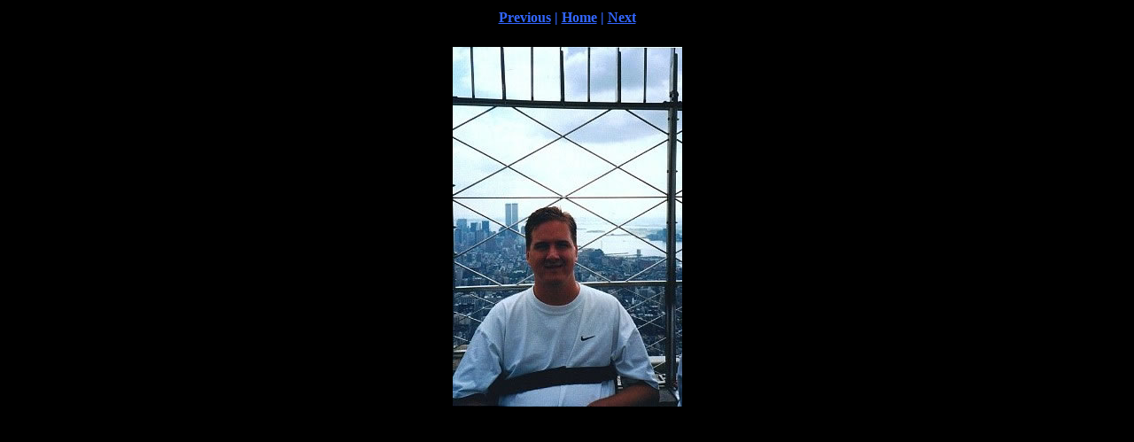

--- FILE ---
content_type: text/html
request_url: https://worldonwheelz.com/new%20york%20city/photo%20album/pages/empire%20state%20bldg_JPG.htm
body_size: 102
content:
<html>
<head>
<title>New York City / empire state bldg.JPG</title>
</head>
<body bgcolor="#000000" text="#3366FF" link="#3366FF" vlink="#FF0000" alink="#FFFF00">
<table border=0 align="center">
  <tr>
<td align="left">
      <h2 align="center"><a href="esb-top_JPG.htm"><font size="3"><b>Previous</b></font></a><b><font size="3"> 
        | <a href="../index.htm">Home</a> | <a href="wtc-pan.htm">Next</a></font></b></h2>
      </td>
</tr>

<tr>
    <td align="center"> <img src="../images/empire state bldg_JPG.jpg" border=0><br>
</td>
</tr>
</table>
</body>
</html>